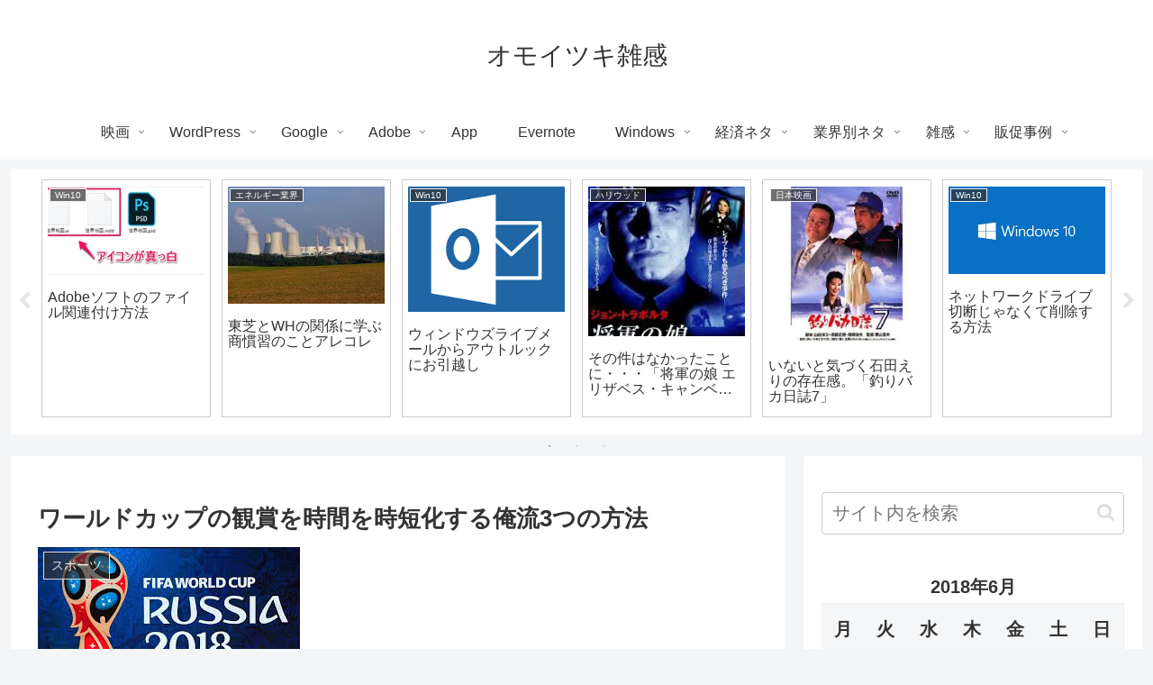

--- FILE ---
content_type: text/html; charset=utf-8
request_url: https://www.google.com/recaptcha/api2/aframe
body_size: 249
content:
<!DOCTYPE HTML><html><head><meta http-equiv="content-type" content="text/html; charset=UTF-8"></head><body><script nonce="gPgxQtyjj3s9YEgxdAj5Sw">/** Anti-fraud and anti-abuse applications only. See google.com/recaptcha */ try{var clients={'sodar':'https://pagead2.googlesyndication.com/pagead/sodar?'};window.addEventListener("message",function(a){try{if(a.source===window.parent){var b=JSON.parse(a.data);var c=clients[b['id']];if(c){var d=document.createElement('img');d.src=c+b['params']+'&rc='+(localStorage.getItem("rc::a")?sessionStorage.getItem("rc::b"):"");window.document.body.appendChild(d);sessionStorage.setItem("rc::e",parseInt(sessionStorage.getItem("rc::e")||0)+1);localStorage.setItem("rc::h",'1768975157787');}}}catch(b){}});window.parent.postMessage("_grecaptcha_ready", "*");}catch(b){}</script></body></html>